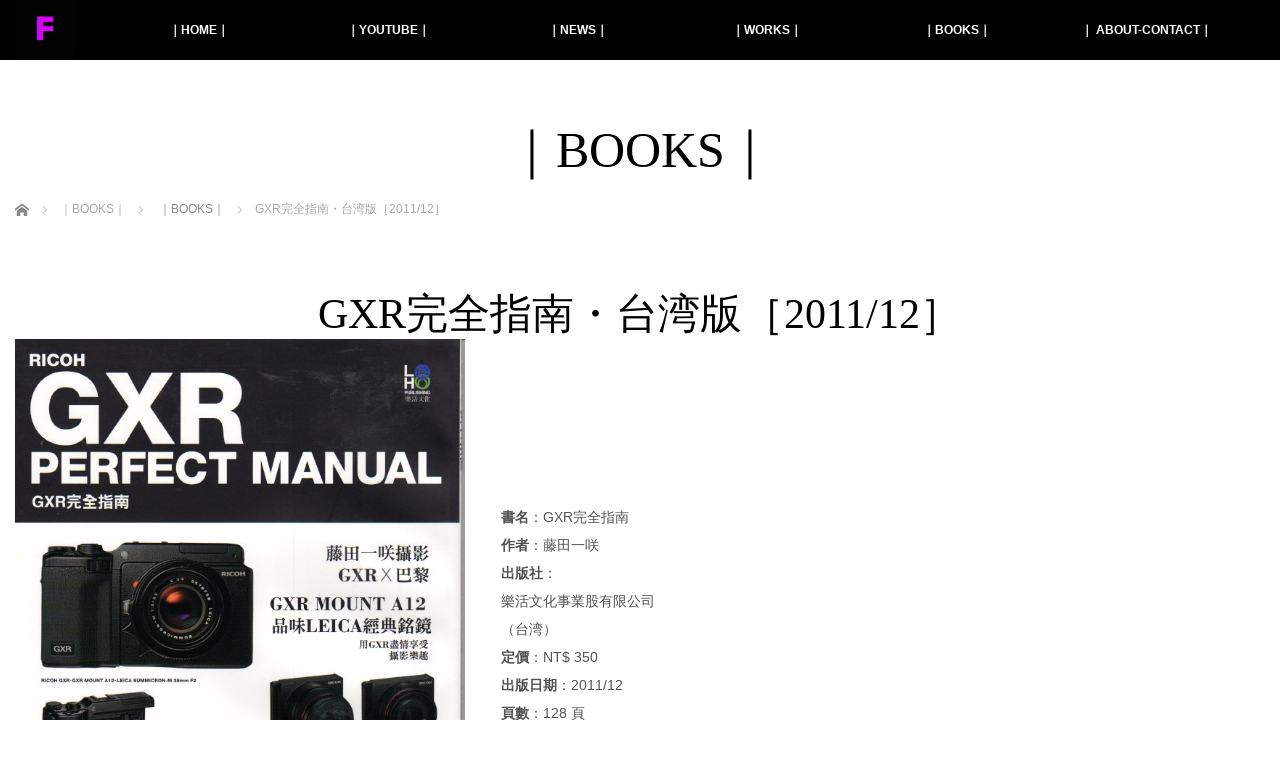

--- FILE ---
content_type: text/html; charset=UTF-8
request_url: https://issaque.com/book/gxr%E5%AE%8C%E5%85%A8%E6%8C%87%E5%8D%97%E3%83%BB%E5%8F%B0%E6%B9%BE%E7%89%88%EF%BC%BB2011-12%EF%BC%BD
body_size: 6842
content:
<!DOCTYPE html><html class="pc" dir="ltr" lang="ja" prefix="og: https://ogp.me/ns#"><head><style>img.lazy{min-height:1px}</style><link href="https://issaque.com/wp20201211/wp-content/plugins/w3-total-cache/pub/js/lazyload.min.js" as="script"><meta charset="UTF-8"> <!--[if IE]><meta http-equiv="X-UA-Compatible" content="IE=edge"><![endif]--><meta name="viewport" content="width=device-width,initial-scale=1.0"><link media="all" href="https://issaque.com/wp20201211/wp-content/cache/autoptimize/css/autoptimize_7e231503390759bb7a9cbb1740d2f136.css" rel="stylesheet"><link media="screen" href="https://issaque.com/wp20201211/wp-content/cache/autoptimize/css/autoptimize_533c72c755cee915ae6287a3e0755e32.css" rel="stylesheet"><title>GXR完全指南・台湾版［2011/12］ - 藤田一咲｜ISSAQUE FOUJITA</title><meta name="description" content="書名：GXR完全指南作者：藤田一咲出版社：樂活文化事業股有限公司（台湾）定價：NT$ 350出版日期：2011/12頁數：128 頁サイズ：28.2×20.8×1cmISBN-13：978-986-6252-26-6●..."><link rel="shortcut icon" href="https://issaque.com/wp20201211/wp-content/uploads/2020/12/WP-01-FAB8.gif"><link rel="pingback" href="https://issaque.com/wp20201211/xmlrpc.php"><meta name="description" content="書名：GXR完全指南作者：藤田一咲出版社：樂活文化事業股有限公司（台湾）定價：NT$ 350出版日期：2011" /><meta name="robots" content="max-image-preview:large" /><meta name="author" content="0139-0206"/><link rel="canonical" href="https://issaque.com/book/gxr%e5%ae%8c%e5%85%a8%e6%8c%87%e5%8d%97%e3%83%bb%e5%8f%b0%e6%b9%be%e7%89%88%ef%bc%bb2011-12%ef%bc%bd" /><meta name="generator" content="All in One SEO (AIOSEO) 4.8.4.1" />  <script async src="https://www.googletagmanager.com/gtag/js?id=UA-192636924-1"></script> <script>window.dataLayer = window.dataLayer || [];
 function gtag(){dataLayer.push(arguments);}
 gtag('js', new Date());

 gtag('config', 'UA-192636924-1');</script> <meta property="og:locale" content="ja_JP" /><meta property="og:site_name" content="藤田一咲｜ISSAQUE FOUJITA - 写真家・藤田一咲の公式WEBサイト" /><meta property="og:type" content="article" /><meta property="og:title" content="GXR完全指南・台湾版［2011/12］ - 藤田一咲｜ISSAQUE FOUJITA" /><meta property="og:description" content="書名：GXR完全指南作者：藤田一咲出版社：樂活文化事業股有限公司（台湾）定價：NT$ 350出版日期：2011" /><meta property="og:url" content="https://issaque.com/book/gxr%e5%ae%8c%e5%85%a8%e6%8c%87%e5%8d%97%e3%83%bb%e5%8f%b0%e6%b9%be%e7%89%88%ef%bc%bb2011-12%ef%bc%bd" /><meta property="og:image" content="https://issaque.com/wp20201211/wp-content/uploads/2020/12/WP-BOOK-36.gif" /><meta property="og:image:secure_url" content="https://issaque.com/wp20201211/wp-content/uploads/2020/12/WP-BOOK-36.gif" /><meta property="og:image:width" content="900" /><meta property="og:image:height" content="585" /><meta property="article:published_time" content="2020-12-19T11:44:29+00:00" /><meta property="article:modified_time" content="2020-12-28T09:17:05+00:00" /><meta property="article:publisher" content="https://www.facebook.com/issaque.foujita/" /><meta name="twitter:card" content="summary_large_image" /><meta name="twitter:site" content="@issaque_foujita" /><meta name="twitter:title" content="GXR完全指南・台湾版［2011/12］ - 藤田一咲｜ISSAQUE FOUJITA" /><meta name="twitter:description" content="書名：GXR完全指南作者：藤田一咲出版社：樂活文化事業股有限公司（台湾）定價：NT$ 350出版日期：2011" /><meta name="twitter:creator" content="@issaque_foujita" /><meta name="twitter:image" content="https://issaque.com/wp20201211/wp-content/uploads/2020/12/WP-BOOK-36.gif" /> <script type="application/ld+json" class="aioseo-schema">{"@context":"https:\/\/schema.org","@graph":[{"@type":"BlogPosting","@id":"https:\/\/issaque.com\/book\/gxr%e5%ae%8c%e5%85%a8%e6%8c%87%e5%8d%97%e3%83%bb%e5%8f%b0%e6%b9%be%e7%89%88%ef%bc%bb2011-12%ef%bc%bd#blogposting","name":"GXR\u5b8c\u5168\u6307\u5357\u30fb\u53f0\u6e7e\u7248\uff3b2011\/12\uff3d - \u85e4\u7530\u4e00\u54b2\uff5cISSAQUE FOUJITA","headline":"GXR\u5b8c\u5168\u6307\u5357\u30fb\u53f0\u6e7e\u7248\uff3b2011\/12\uff3d","author":{"@id":"https:\/\/issaque.com\/author\/0139-0206#author"},"publisher":{"@id":"https:\/\/issaque.com\/#person"},"image":{"@type":"ImageObject","url":"https:\/\/issaque.com\/wp20201211\/wp-content\/uploads\/2020\/12\/WP-BOOK-36.gif","width":900,"height":585},"datePublished":"2020-12-19T20:44:29+09:00","dateModified":"2020-12-28T18:17:05+09:00","inLanguage":"ja","mainEntityOfPage":{"@id":"https:\/\/issaque.com\/book\/gxr%e5%ae%8c%e5%85%a8%e6%8c%87%e5%8d%97%e3%83%bb%e5%8f%b0%e6%b9%be%e7%89%88%ef%bc%bb2011-12%ef%bc%bd#webpage"},"isPartOf":{"@id":"https:\/\/issaque.com\/book\/gxr%e5%ae%8c%e5%85%a8%e6%8c%87%e5%8d%97%e3%83%bb%e5%8f%b0%e6%b9%be%e7%89%88%ef%bc%bb2011-12%ef%bc%bd#webpage"},"articleSection":"\uff5cBOOKS\uff5c"},{"@type":"BreadcrumbList","@id":"https:\/\/issaque.com\/book\/gxr%e5%ae%8c%e5%85%a8%e6%8c%87%e5%8d%97%e3%83%bb%e5%8f%b0%e6%b9%be%e7%89%88%ef%bc%bb2011-12%ef%bc%bd#breadcrumblist","itemListElement":[{"@type":"ListItem","@id":"https:\/\/issaque.com#listItem","position":1,"name":"\u30db\u30fc\u30e0","item":"https:\/\/issaque.com","nextItem":{"@type":"ListItem","@id":"https:\/\/issaque.com\/category\/book#listItem","name":"\uff5cBOOKS\uff5c"}},{"@type":"ListItem","@id":"https:\/\/issaque.com\/category\/book#listItem","position":2,"name":"\uff5cBOOKS\uff5c","item":"https:\/\/issaque.com\/category\/book","nextItem":{"@type":"ListItem","@id":"https:\/\/issaque.com\/book\/gxr%e5%ae%8c%e5%85%a8%e6%8c%87%e5%8d%97%e3%83%bb%e5%8f%b0%e6%b9%be%e7%89%88%ef%bc%bb2011-12%ef%bc%bd#listItem","name":"GXR\u5b8c\u5168\u6307\u5357\u30fb\u53f0\u6e7e\u7248\uff3b2011\/12\uff3d"},"previousItem":{"@type":"ListItem","@id":"https:\/\/issaque.com#listItem","name":"\u30db\u30fc\u30e0"}},{"@type":"ListItem","@id":"https:\/\/issaque.com\/book\/gxr%e5%ae%8c%e5%85%a8%e6%8c%87%e5%8d%97%e3%83%bb%e5%8f%b0%e6%b9%be%e7%89%88%ef%bc%bb2011-12%ef%bc%bd#listItem","position":3,"name":"GXR\u5b8c\u5168\u6307\u5357\u30fb\u53f0\u6e7e\u7248\uff3b2011\/12\uff3d","previousItem":{"@type":"ListItem","@id":"https:\/\/issaque.com\/category\/book#listItem","name":"\uff5cBOOKS\uff5c"}}]},{"@type":"Person","@id":"https:\/\/issaque.com\/#person","name":"0139-0206","image":{"@type":"ImageObject","@id":"https:\/\/issaque.com\/book\/gxr%e5%ae%8c%e5%85%a8%e6%8c%87%e5%8d%97%e3%83%bb%e5%8f%b0%e6%b9%be%e7%89%88%ef%bc%bb2011-12%ef%bc%bd#personImage","url":"https:\/\/secure.gravatar.com\/avatar\/4e8d79b9302f2420f2431f6420797fb4c64213e1e48a4c75d7a9474a9bf595a8?s=96&d=mm&r=g","width":96,"height":96,"caption":"0139-0206"}},{"@type":"Person","@id":"https:\/\/issaque.com\/author\/0139-0206#author","url":"https:\/\/issaque.com\/author\/0139-0206","name":"0139-0206","image":{"@type":"ImageObject","@id":"https:\/\/issaque.com\/book\/gxr%e5%ae%8c%e5%85%a8%e6%8c%87%e5%8d%97%e3%83%bb%e5%8f%b0%e6%b9%be%e7%89%88%ef%bc%bb2011-12%ef%bc%bd#authorImage","url":"https:\/\/secure.gravatar.com\/avatar\/4e8d79b9302f2420f2431f6420797fb4c64213e1e48a4c75d7a9474a9bf595a8?s=96&d=mm&r=g","width":96,"height":96,"caption":"0139-0206"}},{"@type":"WebPage","@id":"https:\/\/issaque.com\/book\/gxr%e5%ae%8c%e5%85%a8%e6%8c%87%e5%8d%97%e3%83%bb%e5%8f%b0%e6%b9%be%e7%89%88%ef%bc%bb2011-12%ef%bc%bd#webpage","url":"https:\/\/issaque.com\/book\/gxr%e5%ae%8c%e5%85%a8%e6%8c%87%e5%8d%97%e3%83%bb%e5%8f%b0%e6%b9%be%e7%89%88%ef%bc%bb2011-12%ef%bc%bd","name":"GXR\u5b8c\u5168\u6307\u5357\u30fb\u53f0\u6e7e\u7248\uff3b2011\/12\uff3d - \u85e4\u7530\u4e00\u54b2\uff5cISSAQUE FOUJITA","description":"\u66f8\u540d\uff1aGXR\u5b8c\u5168\u6307\u5357\u4f5c\u8005\uff1a\u85e4\u7530\u4e00\u54b2\u51fa\u7248\u793e\uff1a\u6a02\u6d3b\u6587\u5316\u4e8b\u696d\u80a1\u6709\u9650\u516c\u53f8\uff08\u53f0\u6e7e\uff09\u5b9a\u50f9\uff1aNT$ 350\u51fa\u7248\u65e5\u671f\uff1a2011","inLanguage":"ja","isPartOf":{"@id":"https:\/\/issaque.com\/#website"},"breadcrumb":{"@id":"https:\/\/issaque.com\/book\/gxr%e5%ae%8c%e5%85%a8%e6%8c%87%e5%8d%97%e3%83%bb%e5%8f%b0%e6%b9%be%e7%89%88%ef%bc%bb2011-12%ef%bc%bd#breadcrumblist"},"author":{"@id":"https:\/\/issaque.com\/author\/0139-0206#author"},"creator":{"@id":"https:\/\/issaque.com\/author\/0139-0206#author"},"image":{"@type":"ImageObject","url":"https:\/\/issaque.com\/wp20201211\/wp-content\/uploads\/2020\/12\/WP-BOOK-36.gif","@id":"https:\/\/issaque.com\/book\/gxr%e5%ae%8c%e5%85%a8%e6%8c%87%e5%8d%97%e3%83%bb%e5%8f%b0%e6%b9%be%e7%89%88%ef%bc%bb2011-12%ef%bc%bd\/#mainImage","width":900,"height":585},"primaryImageOfPage":{"@id":"https:\/\/issaque.com\/book\/gxr%e5%ae%8c%e5%85%a8%e6%8c%87%e5%8d%97%e3%83%bb%e5%8f%b0%e6%b9%be%e7%89%88%ef%bc%bb2011-12%ef%bc%bd#mainImage"},"datePublished":"2020-12-19T20:44:29+09:00","dateModified":"2020-12-28T18:17:05+09:00"},{"@type":"WebSite","@id":"https:\/\/issaque.com\/#website","url":"https:\/\/issaque.com\/","name":"\u85e4\u7530\u4e00\u54b2\uff5cISSAQUE FOUJITA","description":"\u5199\u771f\u5bb6\u30fb\u85e4\u7530\u4e00\u54b2\u306e\u516c\u5f0fWEB\u30b5\u30a4\u30c8","inLanguage":"ja","publisher":{"@id":"https:\/\/issaque.com\/#person"}}]}</script> <link rel='dns-prefetch' href='//webfonts.sakura.ne.jp' /><link rel='dns-prefetch' href='//www.google.com' /><link href='https://fonts.gstatic.com' crossorigin rel='preconnect' /><link rel="alternate" type="application/rss+xml" title="藤田一咲｜ISSAQUE FOUJITA &raquo; フィード" href="https://issaque.com/feed" /><link rel="alternate" type="application/rss+xml" title="藤田一咲｜ISSAQUE FOUJITA &raquo; コメントフィード" href="https://issaque.com/comments/feed" /><link rel="alternate" title="oEmbed (JSON)" type="application/json+oembed" href="https://issaque.com/wp-json/oembed/1.0/embed?url=https%3A%2F%2Fissaque.com%2Fbook%2Fgxr%25e5%25ae%258c%25e5%2585%25a8%25e6%258c%2587%25e5%258d%2597%25e3%2583%25bb%25e5%258f%25b0%25e6%25b9%25be%25e7%2589%2588%25ef%25bc%25bb2011-12%25ef%25bc%25bd" /><link rel="alternate" title="oEmbed (XML)" type="text/xml+oembed" href="https://issaque.com/wp-json/oembed/1.0/embed?url=https%3A%2F%2Fissaque.com%2Fbook%2Fgxr%25e5%25ae%258c%25e5%2585%25a8%25e6%258c%2587%25e5%258d%2597%25e3%2583%25bb%25e5%258f%25b0%25e6%25b9%25be%25e7%2589%2588%25ef%25bc%25bb2011-12%25ef%25bc%25bd&#038;format=xml" /> <script type="text/javascript" src="https://issaque.com/wp20201211/wp-includes/js/jquery/jquery.min.js?ver=3.7.1" id="jquery-core-js"></script> <script type="text/javascript" src="//webfonts.sakura.ne.jp/js/sakurav3.js?fadein=0&amp;ver=3.1.4" id="typesquare_std-js"></script> <link rel="https://api.w.org/" href="https://issaque.com/wp-json/" /><link rel="alternate" title="JSON" type="application/json" href="https://issaque.com/wp-json/wp/v2/posts/363" /><link rel='shortlink' href='https://issaque.com/?p=363' /> <!--[if lt IE 9]> <script src="https://issaque.com/wp20201211/wp-content/themes/venus_tcd038/js/html5.js?ver=2.5.1"></script> <![endif]--></head><body class="wp-singular post-template-default single single-post postid-363 single-format-standard wp-theme-venus_tcd038"><div id="site_loader_overlay"><div id="site_loader_spinner">Loading</div></div><div id="site_wrap" class="hide"><div id="header"><div id="header_inner" class="clearfix"><div id='logo_image'><h1 id="logo" class="serif"><a href=" https://issaque.com/" title="藤田一咲｜ISSAQUE FOUJITA"><noscript><img class="lazy" src="data:image/svg+xml,%3Csvg%20xmlns='http://www.w3.org/2000/svg'%20viewBox='0%200%20522%20522'%3E%3C/svg%3E" data-src="https://issaque.com/wp20201211/wp-content/uploads/2020/12/WP-01-FAB22.jpg" height="60" alt="藤田一咲｜ISSAQUE FOUJITA" title="藤田一咲｜ISSAQUE FOUJITA" /></noscript><img class="lazyload" src='data:image/svg+xml,%3Csvg%20xmlns=%22http://www.w3.org/2000/svg%22%20viewBox=%220%200%20210%2060%22%3E%3C/svg%3E' data-src="https://issaque.com/wp20201211/wp-content/uploads/2020/12/WP-01-FAB22.jpg" height="60" alt="藤田一咲｜ISSAQUE FOUJITA" title="藤田一咲｜ISSAQUE FOUJITA" /></a></h1></div><div id="mobile_logo" class="mobile_logo_center serif"><a href="https://issaque.com/"><noscript><img class="lazy" src="data:image/svg+xml,%3Csvg%20xmlns='http://www.w3.org/2000/svg'%20viewBox='0%200%20500%20198'%3E%3C/svg%3E" data-src="https://issaque.com/wp20201211/wp-content/uploads/2021/01/LOGO-1PHONE-2.jpg" alt="藤田一咲｜ISSAQUE FOUJITA" title="藤田一咲｜ISSAQUE FOUJITA" /></noscript><img class="lazyload" src='data:image/svg+xml,%3Csvg%20xmlns=%22http://www.w3.org/2000/svg%22%20viewBox=%220%200%20210%20140%22%3E%3C/svg%3E' data-src="https://issaque.com/wp20201211/wp-content/uploads/2021/01/LOGO-1PHONE-2.jpg" alt="藤田一咲｜ISSAQUE FOUJITA" title="藤田一咲｜ISSAQUE FOUJITA" /></a></div> <a href="#" class="menu_button" title="メニュー"><span></span><span></span><span></span></a><div id="global_menu" class="clearfix"><ul id="menu-global-menu-1" class="menu"><li id="menu-item-34" class="menu-item menu-item-type-custom menu-item-object-custom menu-item-home menu-item-34"><a href="https://issaque.com/">｜HOME｜</a></li><li id="menu-item-1478" class="menu-item menu-item-type-post_type menu-item-object-page menu-item-1478"><a href="https://issaque.com/%ef%bd%9cyoutube%ef%bd%9c">｜YOUTUBE｜</a></li><li id="menu-item-35" class="menu-item menu-item-type-custom menu-item-object-custom menu-item-35"><a href="https://issaque.com/news">｜NEWS｜</a></li><li id="menu-item-1076" class="menu-item menu-item-type-post_type menu-item-object-brand menu-item-has-children menu-item-1076"><a href="https://issaque.com/brand/%ef%bd%9cworks%ef%bd%9c">｜WORKS｜</a><ul class="sub-menu"><li id="menu-item-1077" class="menu-item menu-item-type-post_type menu-item-object-brand menu-item-1077"><a href="https://issaque.com/brand/portrait">｜PORTRAIT-1｜</a></li><li id="menu-item-1086" class="menu-item menu-item-type-post_type menu-item-object-brand menu-item-1086"><a href="https://issaque.com/brand/portrait_2">｜PORTRAIT-2｜</a></li><li id="menu-item-1222" class="menu-item menu-item-type-post_type menu-item-object-brand menu-item-1222"><a href="https://issaque.com/brand/portrait-3">｜PORTRAIT-3｜</a></li><li id="menu-item-1157" class="menu-item menu-item-type-post_type menu-item-object-brand menu-item-1157"><a href="https://issaque.com/brand/nude">｜NUDE｜</a></li><li id="menu-item-1100" class="menu-item menu-item-type-post_type menu-item-object-brand menu-item-1100"><a href="https://issaque.com/brand/flower_1">｜FLOWER-1｜</a></li><li id="menu-item-1188" class="menu-item menu-item-type-post_type menu-item-object-brand menu-item-1188"><a href="https://issaque.com/brand/flower_2">｜FLOWER-2｜</a></li><li id="menu-item-1116" class="menu-item menu-item-type-post_type menu-item-object-brand menu-item-1116"><a href="https://issaque.com/brand/snap_1">｜SNAP-1｜</a></li><li id="menu-item-1130" class="menu-item menu-item-type-post_type menu-item-object-brand menu-item-1130"><a href="https://issaque.com/brand/snap_2">｜SNAP-2｜</a></li><li id="menu-item-1131" class="menu-item menu-item-type-post_type menu-item-object-brand menu-item-1131"><a href="https://issaque.com/brand/snap_3">｜SNAP-3｜</a></li><li id="menu-item-1132" class="menu-item menu-item-type-post_type menu-item-object-brand menu-item-1132"><a href="https://issaque.com/brand/still-life_1">｜STILL LIFE-1｜</a></li><li id="menu-item-1155" class="menu-item menu-item-type-post_type menu-item-object-brand menu-item-1155"><a href="https://issaque.com/brand/still-life_2">｜STILL LIFE-2｜</a></li><li id="menu-item-1156" class="menu-item menu-item-type-post_type menu-item-object-brand menu-item-1156"><a href="https://issaque.com/brand/cat_1">｜CAT-1｜</a></li></ul></li><li id="menu-item-36" class="menu-item menu-item-type-custom menu-item-object-custom menu-item-36"><a href="https://issaque.com/book">｜BOOKS｜</a></li><li id="menu-item-37" class="menu-item menu-item-type-custom menu-item-object-custom menu-item-37"><a href="https://issaque.com/about-profile-issaquefoujita">｜ ABOUT-CONTACT｜</a></li></ul></div></div></div><div id="contents"><div id="contents_inner" class="clearfix"><h2 class="title serif">｜BOOKS｜</h2><ul id="bread_crumb" class="clearfix" itemscope itemtype="http://schema.org/BreadcrumbList"><li itemprop="itemListElement" itemscope itemtype="http://schema.org/ListItem" class="home"><a itemprop="item" href="https://issaque.com/"><span itemprop="name">ホーム</span></a><meta itemprop="position" content="1" /></li><li itemprop="itemListElement" itemscope itemtype="http://schema.org/ListItem"><span itemprop="name">｜BOOKS｜</span><meta itemprop="position" content="2" /></li><li itemprop="itemListElement" itemscope itemtype="http://schema.org/ListItem"> <a itemprop="item" href="https://issaque.com/category/book"><span itemprop="name">｜BOOKS｜</span></a><meta itemprop="position" content="3" /></li><li itemprop="itemListElement" itemscope itemtype="http://schema.org/ListItem" class="last"><span itemprop="name">GXR完全指南・台湾版［2011/12］</span><meta itemprop="position" content="4" /></li></ul><h3 id="post_title" class="serif">GXR完全指南・台湾版［2011/12］</h3><div id="main_col"><div id="article"><div class="post_content clearfix"><div class="wp-block-media-text alignwide is-stacked-on-mobile"><figure class="wp-block-media-text__media"><img fetchpriority="high" decoding="async" width="620" height="838" src="data:image/svg+xml,%3Csvg%20xmlns='http://www.w3.org/2000/svg'%20viewBox='0%200%20620%20838'%3E%3C/svg%3E" data-src="https://issaque.com/wp20201211/wp-content/uploads/2020/12/PW-BOOK-36.jpg" alt="" class="wp-image-364 size-full lazy"/></figure><div class="wp-block-media-text__content"><p><br><br><br><strong>書名</strong>：GXR完全指南<br><strong>作者</strong>：藤田一咲<br><strong>出版社</strong>：<br>樂活文化事業股有限公司<br>（台湾）<br><strong>定價</strong>：NT$ 350<br><strong>出版日期</strong>：2011/12<br><strong>頁數</strong>：128 頁<br><strong>サイズ</strong>：28.2×20.8×1cm<br><strong>ISBN-13</strong>：978-986-6252-26-6</p><p><br></p></div></div><p><strong>●『GXRパーフェクトブック』（2011年・エイ出版社刊）の台湾版</strong></p></div><ul id="post_meta_bottom" class="clearfix"></ul></div></div></div></div><div id="footer"><div id="footer_inner" class="clearfix"><div id="footer_logo" class="serif"><a href="https://issaque.com/"><noscript><img class="lazy" src="data:image/svg+xml,%3Csvg%20xmlns='http://www.w3.org/2000/svg'%20viewBox='0%200%20396%2065'%3E%3C/svg%3E" data-src="https://issaque.com/wp20201211/wp-content/uploads/2020/12/TOPLOGO-09-2.gif" alt="藤田一咲｜ISSAQUE FOUJITA" title="藤田一咲｜ISSAQUE FOUJITA" /></noscript><img class="lazyload" src='data:image/svg+xml,%3Csvg%20xmlns=%22http://www.w3.org/2000/svg%22%20viewBox=%220%200%20210%20140%22%3E%3C/svg%3E' data-src="https://issaque.com/wp20201211/wp-content/uploads/2020/12/TOPLOGO-09-2.gif" alt="藤田一咲｜ISSAQUE FOUJITA" title="藤田一咲｜ISSAQUE FOUJITA" /></a></div><div class="footer_contents clearfix"><div class="footer_widget widget_nav_menu" id="nav_menu-9"><div class="menu-%e3%83%95%e3%83%83%e3%82%bf%e3%83%bc%ef%bc%91-container"><ul id="menu-%e3%83%95%e3%83%83%e3%82%bf%e3%83%bc%ef%bc%91" class="menu"><li id="menu-item-1291" class="menu-item menu-item-type-post_type menu-item-object-page menu-item-home menu-item-1291"><a href="https://issaque.com/19-2">｜HOME｜</a></li></ul></div></div><div class="footer_widget widget_nav_menu" id="nav_menu-15"><div class="menu-%e3%83%95%e3%83%83%e3%82%bf%e3%83%bc7-container"><ul id="menu-%e3%83%95%e3%83%83%e3%82%bf%e3%83%bc7" class="menu"><li id="menu-item-1309" class="menu-item menu-item-type-post_type_archive menu-item-object-news menu-item-1309"><a href="https://issaque.com/news">｜NEWS｜</a></li></ul></div></div><div class="footer_widget widget_nav_menu" id="nav_menu-13"><div class="menu-%e3%83%95%e3%83%83%e3%82%bf%e3%83%bc6-container"><ul id="menu-%e3%83%95%e3%83%83%e3%82%bf%e3%83%bc6" class="menu"><li id="menu-item-1304" class="menu-item menu-item-type-post_type menu-item-object-brand menu-item-1304"><a href="https://issaque.com/brand/%ef%bd%9cworks%ef%bd%9c">｜WORKS｜</a></li></ul></div></div><div class="footer_widget widget_nav_menu" id="nav_menu-10"><div class="menu-%e3%83%95%e3%83%83%e3%82%bf%e3%83%bc2-container"><ul id="menu-%e3%83%95%e3%83%83%e3%82%bf%e3%83%bc2" class="menu"><li id="menu-item-1293" class="menu-item menu-item-type-taxonomy menu-item-object-category current-post-ancestor current-menu-parent current-post-parent menu-item-1293"><a href="https://issaque.com/category/book">｜BOOKS｜</a></li></ul></div></div><div class="footer_widget widget_nav_menu" id="nav_menu-11"><div class="menu-%e3%83%95%e3%83%83%e3%82%bf%e3%83%bc3-container"><ul id="menu-%e3%83%95%e3%83%83%e3%82%bf%e3%83%bc3" class="menu"><li id="menu-item-1294" class="menu-item menu-item-type-post_type menu-item-object-page menu-item-1294"><a href="https://issaque.com/about-profile-issaquefoujita">｜ABOUT｜</a></li></ul></div></div><div class="footer_widget widget_nav_menu" id="nav_menu-12"><div class="menu-%e3%83%95%e3%83%83%e3%82%bf%e3%83%bc5-container"><ul id="menu-%e3%83%95%e3%83%83%e3%82%bf%e3%83%bc5" class="menu"><li id="menu-item-1298" class="menu-item menu-item-type-post_type menu-item-object-page menu-item-1298"><a href="https://issaque.com/contact">｜CONTACT｜</a></li></ul></div></div></div><ul class="clearfix" id="footer_social_link"><li class="facebook"><a class="target_blank" href="https://www.facebook.com/issaque.foujita/"><span class="f_facebook"></span></a></li><li class="twitter"><a class="target_blank" href="https://twitter.com/issaque_foujita"><span class="f_twitter"></span></a></li><li class="instagram"><a class="target_blank" href="https://www.instagram.com/issaque_foujita/?hl=ja"><span class="f_instagram"></span></a></li></ul></div></div><div id="footer_bottom"><div id="footer_bottom_inner"><p id="copyright">Copyright &copy;&nbsp;2026 <a href="https://issaque.com/">藤田一咲｜ISSAQUE FOUJITA</a> All rights reserved.</p></div></div><div id="return_top"> <a href="#header_top"><span>PAGE TOP</span></a></div></div> <script type="text/javascript">jQuery(document).ready(function($){
  var timer = null;

  $(window).load(function(){
    if (timer !== null) {
      clearTimeout(timer);
    }
    $('#site_wrap').removeClass('hide');
    $(window).trigger('resize');
    
    $('#site_loader_spinner').delay(600).fadeOut(400);
    $('#site_loader_overlay').delay(900).fadeOut(800);
  });

  timer = setTimeout(function(){
    $('#site_wrap').removeClass('hide');
    $(window).trigger('resize');
    
    $('#site_loader_spinner').delay(600).fadeOut(400);
    $('#site_loader_overlay').delay(900).fadeOut(800);
  }, 3000);
});</script> <div id="fb-root"></div> <script>(function(d, s, id) {
   var js, fjs = d.getElementsByTagName(s)[0];
   if (d.getElementById(id)) return;
   js = d.createElement(s); js.id = id;
   js.async = true;
   js.src = "//connect.facebook.net/ja_JP/sdk.js#xfbml=1&version=v2.5";
   fjs.parentNode.insertBefore(js, fjs);
 }(document, 'script', 'facebook-jssdk'));</script> <script type="speculationrules">{"prefetch":[{"source":"document","where":{"and":[{"href_matches":"/*"},{"not":{"href_matches":["/wp20201211/wp-*.php","/wp20201211/wp-admin/*","/wp20201211/wp-content/uploads/*","/wp20201211/wp-content/*","/wp20201211/wp-content/plugins/*","/wp20201211/wp-content/themes/venus_tcd038/*","/*\\?(.+)"]}},{"not":{"selector_matches":"a[rel~=\"nofollow\"]"}},{"not":{"selector_matches":".no-prefetch, .no-prefetch a"}}]},"eagerness":"conservative"}]}</script> <noscript><style>.lazyload{display:none;}</style></noscript><script data-noptimize="1">window.lazySizesConfig=window.lazySizesConfig||{};window.lazySizesConfig.loadMode=1;</script><script async data-noptimize="1" src='https://issaque.com/wp20201211/wp-content/plugins/autoptimize/classes/external/js/lazysizes.min.js?ao_version=3.1.13'></script> <script type="text/javascript" src="https://issaque.com/wp20201211/wp-includes/js/dist/hooks.min.js?ver=dd5603f07f9220ed27f1" id="wp-hooks-js"></script> <script type="text/javascript" src="https://issaque.com/wp20201211/wp-includes/js/dist/i18n.min.js?ver=c26c3dc7bed366793375" id="wp-i18n-js"></script> <script type="text/javascript" id="wp-i18n-js-after">wp.i18n.setLocaleData( { 'text direction\u0004ltr': [ 'ltr' ] } );
//# sourceURL=wp-i18n-js-after</script> <script type="text/javascript" id="contact-form-7-js-translations">( function( domain, translations ) {
	var localeData = translations.locale_data[ domain ] || translations.locale_data.messages;
	localeData[""].domain = domain;
	wp.i18n.setLocaleData( localeData, domain );
} )( "contact-form-7", {"translation-revision-date":"2025-06-27 09:47:49+0000","generator":"GlotPress\/4.0.1","domain":"messages","locale_data":{"messages":{"":{"domain":"messages","plural-forms":"nplurals=1; plural=0;","lang":"ja_JP"},"This contact form is placed in the wrong place.":["\u3053\u306e\u30b3\u30f3\u30bf\u30af\u30c8\u30d5\u30a9\u30fc\u30e0\u306f\u9593\u9055\u3063\u305f\u4f4d\u7f6e\u306b\u7f6e\u304b\u308c\u3066\u3044\u307e\u3059\u3002"],"Error:":["\u30a8\u30e9\u30fc:"]}},"comment":{"reference":"includes\/js\/index.js"}} );
//# sourceURL=contact-form-7-js-translations</script> <script type="text/javascript" id="contact-form-7-js-before">var wpcf7 = {
    "api": {
        "root": "https:\/\/issaque.com\/wp-json\/",
        "namespace": "contact-form-7\/v1"
    },
    "cached": 1
};
//# sourceURL=contact-form-7-js-before</script> <script type="text/javascript" id="google-invisible-recaptcha-js-before">var renderInvisibleReCaptcha = function() {

    for (var i = 0; i < document.forms.length; ++i) {
        var form = document.forms[i];
        var holder = form.querySelector('.inv-recaptcha-holder');

        if (null === holder) continue;
		holder.innerHTML = '';

         (function(frm){
			var cf7SubmitElm = frm.querySelector('.wpcf7-submit');
            var holderId = grecaptcha.render(holder,{
                'sitekey': '6Lff2BEaAAAAAGuri2HdrpWAiddObHRSf8WglJ0p', 'size': 'invisible', 'badge' : 'inline',
                'callback' : function (recaptchaToken) {
					if((null !== cf7SubmitElm) && (typeof jQuery != 'undefined')){jQuery(frm).submit();grecaptcha.reset(holderId);return;}
					 HTMLFormElement.prototype.submit.call(frm);
                },
                'expired-callback' : function(){grecaptcha.reset(holderId);}
            });

			if(null !== cf7SubmitElm && (typeof jQuery != 'undefined') ){
				jQuery(cf7SubmitElm).off('click').on('click', function(clickEvt){
					clickEvt.preventDefault();
					grecaptcha.execute(holderId);
				});
			}
			else
			{
				frm.onsubmit = function (evt){evt.preventDefault();grecaptcha.execute(holderId);};
			}


        })(form);
    }
};

//# sourceURL=google-invisible-recaptcha-js-before</script> <script type="text/javascript" async defer src="https://www.google.com/recaptcha/api.js?onload=renderInvisibleReCaptcha&amp;render=explicit&amp;hl=ja" id="google-invisible-recaptcha-js"></script> <script defer src="https://issaque.com/wp20201211/wp-content/cache/autoptimize/js/autoptimize_916d6fb344d0e9fa1291c9293aa6eab1.js"></script><script>window.w3tc_lazyload=1,window.lazyLoadOptions={elements_selector:".lazy",callback_loaded:function(t){var e;try{e=new CustomEvent("w3tc_lazyload_loaded",{detail:{e:t}})}catch(a){(e=document.createEvent("CustomEvent")).initCustomEvent("w3tc_lazyload_loaded",!1,!1,{e:t})}window.dispatchEvent(e)}}</script><script async src="https://issaque.com/wp20201211/wp-content/plugins/w3-total-cache/pub/js/lazyload.min.js"></script></body></html>
<!--
Performance optimized by W3 Total Cache. Learn more: https://www.boldgrid.com/w3-total-cache/

APC  を使用したページ キャッシュ
遅延読み込み

Served from: issaque.com @ 2026-01-21 17:17:02 by W3 Total Cache
-->